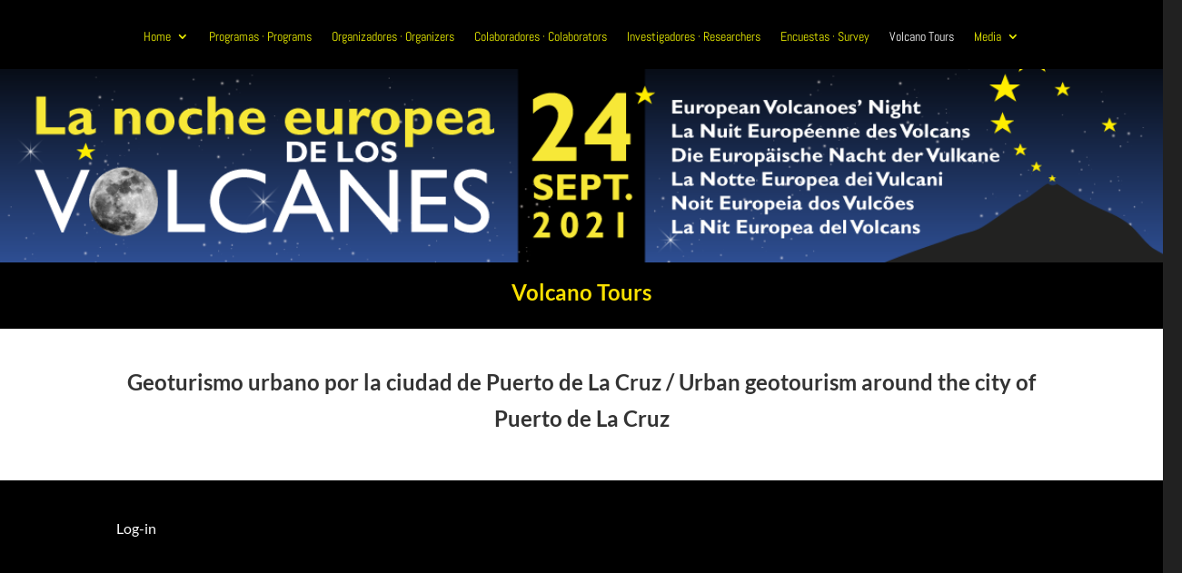

--- FILE ---
content_type: text/css
request_url: https://volcanoesnight.com/wp-content/et-cache/77/et-core-unified-77.min.css?ver=1732607995
body_size: -60
content:
.et_pb_fullwidth_section .et_pb_post_title{padding:0px}

--- FILE ---
content_type: text/plain
request_url: https://www.google-analytics.com/j/collect?v=1&_v=j102&a=13029435&t=pageview&_s=1&dl=https%3A%2F%2Fvolcanoesnight.com%2F%3Fpage_id%3D77&ul=en-us%40posix&dt=Volcano%20Tours%20%7C%20La%20Noche%20Europea%20de%20Los%20Volcanes&sr=1280x720&vp=1280x720&_u=IEBAAEABAAAAACAAI~&jid=1878100296&gjid=962129836&cid=1579244649.1768811659&tid=UA-10135527-26&_gid=1134149645.1768811659&_r=1&_slc=1&z=291439807
body_size: -451
content:
2,cG-WHLTB9PBYF